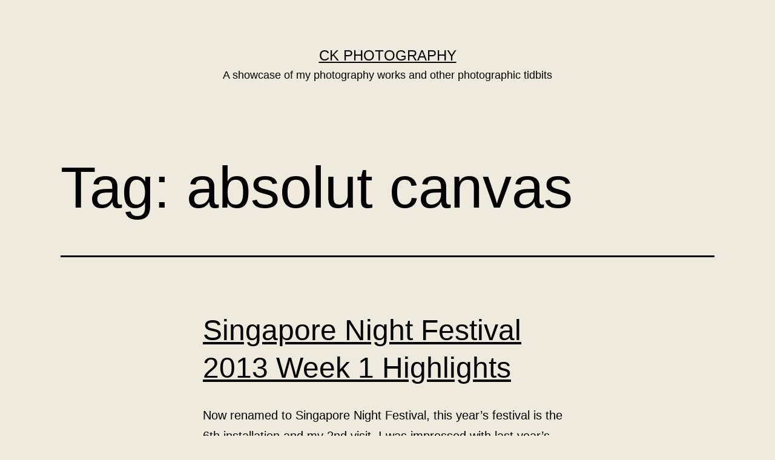

--- FILE ---
content_type: text/html; charset=UTF-8
request_url: http://www.ckphoto.net/blog/tag/absolut-canvas
body_size: 34897
content:
<!doctype html>
<html lang="en-US" prefix="og: http://ogp.me/ns#" >
<head>
	<meta charset="UTF-8" />
	<meta name="viewport" content="width=device-width, initial-scale=1" />
	<title>absolut canvas &#8211; CK Photography</title>
<meta name='robots' content='max-image-preview:large' />
<link rel="alternate" type="application/rss+xml" title="CK Photography &raquo; Feed" href="http://www.ckphoto.net/blog/feed" />
<link rel="alternate" type="application/rss+xml" title="CK Photography &raquo; Comments Feed" href="http://www.ckphoto.net/blog/comments/feed" />
<link rel="alternate" type="application/rss+xml" title="CK Photography &raquo; absolut canvas Tag Feed" href="http://www.ckphoto.net/blog/tag/absolut-canvas/feed" />
<script>
window._wpemojiSettings = {"baseUrl":"https:\/\/s.w.org\/images\/core\/emoji\/14.0.0\/72x72\/","ext":".png","svgUrl":"https:\/\/s.w.org\/images\/core\/emoji\/14.0.0\/svg\/","svgExt":".svg","source":{"concatemoji":"http:\/\/www.ckphoto.net\/blog\/wp-includes\/js\/wp-emoji-release.min.js?ver=6.4.7"}};
/*! This file is auto-generated */
!function(i,n){var o,s,e;function c(e){try{var t={supportTests:e,timestamp:(new Date).valueOf()};sessionStorage.setItem(o,JSON.stringify(t))}catch(e){}}function p(e,t,n){e.clearRect(0,0,e.canvas.width,e.canvas.height),e.fillText(t,0,0);var t=new Uint32Array(e.getImageData(0,0,e.canvas.width,e.canvas.height).data),r=(e.clearRect(0,0,e.canvas.width,e.canvas.height),e.fillText(n,0,0),new Uint32Array(e.getImageData(0,0,e.canvas.width,e.canvas.height).data));return t.every(function(e,t){return e===r[t]})}function u(e,t,n){switch(t){case"flag":return n(e,"\ud83c\udff3\ufe0f\u200d\u26a7\ufe0f","\ud83c\udff3\ufe0f\u200b\u26a7\ufe0f")?!1:!n(e,"\ud83c\uddfa\ud83c\uddf3","\ud83c\uddfa\u200b\ud83c\uddf3")&&!n(e,"\ud83c\udff4\udb40\udc67\udb40\udc62\udb40\udc65\udb40\udc6e\udb40\udc67\udb40\udc7f","\ud83c\udff4\u200b\udb40\udc67\u200b\udb40\udc62\u200b\udb40\udc65\u200b\udb40\udc6e\u200b\udb40\udc67\u200b\udb40\udc7f");case"emoji":return!n(e,"\ud83e\udef1\ud83c\udffb\u200d\ud83e\udef2\ud83c\udfff","\ud83e\udef1\ud83c\udffb\u200b\ud83e\udef2\ud83c\udfff")}return!1}function f(e,t,n){var r="undefined"!=typeof WorkerGlobalScope&&self instanceof WorkerGlobalScope?new OffscreenCanvas(300,150):i.createElement("canvas"),a=r.getContext("2d",{willReadFrequently:!0}),o=(a.textBaseline="top",a.font="600 32px Arial",{});return e.forEach(function(e){o[e]=t(a,e,n)}),o}function t(e){var t=i.createElement("script");t.src=e,t.defer=!0,i.head.appendChild(t)}"undefined"!=typeof Promise&&(o="wpEmojiSettingsSupports",s=["flag","emoji"],n.supports={everything:!0,everythingExceptFlag:!0},e=new Promise(function(e){i.addEventListener("DOMContentLoaded",e,{once:!0})}),new Promise(function(t){var n=function(){try{var e=JSON.parse(sessionStorage.getItem(o));if("object"==typeof e&&"number"==typeof e.timestamp&&(new Date).valueOf()<e.timestamp+604800&&"object"==typeof e.supportTests)return e.supportTests}catch(e){}return null}();if(!n){if("undefined"!=typeof Worker&&"undefined"!=typeof OffscreenCanvas&&"undefined"!=typeof URL&&URL.createObjectURL&&"undefined"!=typeof Blob)try{var e="postMessage("+f.toString()+"("+[JSON.stringify(s),u.toString(),p.toString()].join(",")+"));",r=new Blob([e],{type:"text/javascript"}),a=new Worker(URL.createObjectURL(r),{name:"wpTestEmojiSupports"});return void(a.onmessage=function(e){c(n=e.data),a.terminate(),t(n)})}catch(e){}c(n=f(s,u,p))}t(n)}).then(function(e){for(var t in e)n.supports[t]=e[t],n.supports.everything=n.supports.everything&&n.supports[t],"flag"!==t&&(n.supports.everythingExceptFlag=n.supports.everythingExceptFlag&&n.supports[t]);n.supports.everythingExceptFlag=n.supports.everythingExceptFlag&&!n.supports.flag,n.DOMReady=!1,n.readyCallback=function(){n.DOMReady=!0}}).then(function(){return e}).then(function(){var e;n.supports.everything||(n.readyCallback(),(e=n.source||{}).concatemoji?t(e.concatemoji):e.wpemoji&&e.twemoji&&(t(e.twemoji),t(e.wpemoji)))}))}((window,document),window._wpemojiSettings);
</script>
<style id='wp-emoji-styles-inline-css'>

	img.wp-smiley, img.emoji {
		display: inline !important;
		border: none !important;
		box-shadow: none !important;
		height: 1em !important;
		width: 1em !important;
		margin: 0 0.07em !important;
		vertical-align: -0.1em !important;
		background: none !important;
		padding: 0 !important;
	}
</style>
<link rel='stylesheet' id='wp-block-library-css' href='http://www.ckphoto.net/blog/wp-includes/css/dist/block-library/style.min.css?ver=6.4.7' media='all' />
<style id='wp-block-library-theme-inline-css'>
.wp-block-audio figcaption{color:#555;font-size:13px;text-align:center}.is-dark-theme .wp-block-audio figcaption{color:hsla(0,0%,100%,.65)}.wp-block-audio{margin:0 0 1em}.wp-block-code{border:1px solid #ccc;border-radius:4px;font-family:Menlo,Consolas,monaco,monospace;padding:.8em 1em}.wp-block-embed figcaption{color:#555;font-size:13px;text-align:center}.is-dark-theme .wp-block-embed figcaption{color:hsla(0,0%,100%,.65)}.wp-block-embed{margin:0 0 1em}.blocks-gallery-caption{color:#555;font-size:13px;text-align:center}.is-dark-theme .blocks-gallery-caption{color:hsla(0,0%,100%,.65)}.wp-block-image figcaption{color:#555;font-size:13px;text-align:center}.is-dark-theme .wp-block-image figcaption{color:hsla(0,0%,100%,.65)}.wp-block-image{margin:0 0 1em}.wp-block-pullquote{border-bottom:4px solid;border-top:4px solid;color:currentColor;margin-bottom:1.75em}.wp-block-pullquote cite,.wp-block-pullquote footer,.wp-block-pullquote__citation{color:currentColor;font-size:.8125em;font-style:normal;text-transform:uppercase}.wp-block-quote{border-left:.25em solid;margin:0 0 1.75em;padding-left:1em}.wp-block-quote cite,.wp-block-quote footer{color:currentColor;font-size:.8125em;font-style:normal;position:relative}.wp-block-quote.has-text-align-right{border-left:none;border-right:.25em solid;padding-left:0;padding-right:1em}.wp-block-quote.has-text-align-center{border:none;padding-left:0}.wp-block-quote.is-large,.wp-block-quote.is-style-large,.wp-block-quote.is-style-plain{border:none}.wp-block-search .wp-block-search__label{font-weight:700}.wp-block-search__button{border:1px solid #ccc;padding:.375em .625em}:where(.wp-block-group.has-background){padding:1.25em 2.375em}.wp-block-separator.has-css-opacity{opacity:.4}.wp-block-separator{border:none;border-bottom:2px solid;margin-left:auto;margin-right:auto}.wp-block-separator.has-alpha-channel-opacity{opacity:1}.wp-block-separator:not(.is-style-wide):not(.is-style-dots){width:100px}.wp-block-separator.has-background:not(.is-style-dots){border-bottom:none;height:1px}.wp-block-separator.has-background:not(.is-style-wide):not(.is-style-dots){height:2px}.wp-block-table{margin:0 0 1em}.wp-block-table td,.wp-block-table th{word-break:normal}.wp-block-table figcaption{color:#555;font-size:13px;text-align:center}.is-dark-theme .wp-block-table figcaption{color:hsla(0,0%,100%,.65)}.wp-block-video figcaption{color:#555;font-size:13px;text-align:center}.is-dark-theme .wp-block-video figcaption{color:hsla(0,0%,100%,.65)}.wp-block-video{margin:0 0 1em}.wp-block-template-part.has-background{margin-bottom:0;margin-top:0;padding:1.25em 2.375em}
</style>
<link rel='stylesheet' id='twenty-twenty-one-custom-color-overrides-css' href='http://www.ckphoto.net/blog/wp-content/themes/twentytwentyone/assets/css/custom-color-overrides.css?ver=2.3' media='all' />
<style id='twenty-twenty-one-custom-color-overrides-inline-css'>
:root .editor-styles-wrapper{--global--color-background: #eeeadd;--global--color-primary: #000;--global--color-secondary: #000;--button--color-background: #000;--button--color-text-hover: #000;}
</style>
<style id='classic-theme-styles-inline-css'>
/*! This file is auto-generated */
.wp-block-button__link{color:#fff;background-color:#32373c;border-radius:9999px;box-shadow:none;text-decoration:none;padding:calc(.667em + 2px) calc(1.333em + 2px);font-size:1.125em}.wp-block-file__button{background:#32373c;color:#fff;text-decoration:none}
</style>
<style id='global-styles-inline-css'>
body{--wp--preset--color--black: #000000;--wp--preset--color--cyan-bluish-gray: #abb8c3;--wp--preset--color--white: #FFFFFF;--wp--preset--color--pale-pink: #f78da7;--wp--preset--color--vivid-red: #cf2e2e;--wp--preset--color--luminous-vivid-orange: #ff6900;--wp--preset--color--luminous-vivid-amber: #fcb900;--wp--preset--color--light-green-cyan: #7bdcb5;--wp--preset--color--vivid-green-cyan: #00d084;--wp--preset--color--pale-cyan-blue: #8ed1fc;--wp--preset--color--vivid-cyan-blue: #0693e3;--wp--preset--color--vivid-purple: #9b51e0;--wp--preset--color--dark-gray: #28303D;--wp--preset--color--gray: #39414D;--wp--preset--color--green: #D1E4DD;--wp--preset--color--blue: #D1DFE4;--wp--preset--color--purple: #D1D1E4;--wp--preset--color--red: #E4D1D1;--wp--preset--color--orange: #E4DAD1;--wp--preset--color--yellow: #EEEADD;--wp--preset--gradient--vivid-cyan-blue-to-vivid-purple: linear-gradient(135deg,rgba(6,147,227,1) 0%,rgb(155,81,224) 100%);--wp--preset--gradient--light-green-cyan-to-vivid-green-cyan: linear-gradient(135deg,rgb(122,220,180) 0%,rgb(0,208,130) 100%);--wp--preset--gradient--luminous-vivid-amber-to-luminous-vivid-orange: linear-gradient(135deg,rgba(252,185,0,1) 0%,rgba(255,105,0,1) 100%);--wp--preset--gradient--luminous-vivid-orange-to-vivid-red: linear-gradient(135deg,rgba(255,105,0,1) 0%,rgb(207,46,46) 100%);--wp--preset--gradient--very-light-gray-to-cyan-bluish-gray: linear-gradient(135deg,rgb(238,238,238) 0%,rgb(169,184,195) 100%);--wp--preset--gradient--cool-to-warm-spectrum: linear-gradient(135deg,rgb(74,234,220) 0%,rgb(151,120,209) 20%,rgb(207,42,186) 40%,rgb(238,44,130) 60%,rgb(251,105,98) 80%,rgb(254,248,76) 100%);--wp--preset--gradient--blush-light-purple: linear-gradient(135deg,rgb(255,206,236) 0%,rgb(152,150,240) 100%);--wp--preset--gradient--blush-bordeaux: linear-gradient(135deg,rgb(254,205,165) 0%,rgb(254,45,45) 50%,rgb(107,0,62) 100%);--wp--preset--gradient--luminous-dusk: linear-gradient(135deg,rgb(255,203,112) 0%,rgb(199,81,192) 50%,rgb(65,88,208) 100%);--wp--preset--gradient--pale-ocean: linear-gradient(135deg,rgb(255,245,203) 0%,rgb(182,227,212) 50%,rgb(51,167,181) 100%);--wp--preset--gradient--electric-grass: linear-gradient(135deg,rgb(202,248,128) 0%,rgb(113,206,126) 100%);--wp--preset--gradient--midnight: linear-gradient(135deg,rgb(2,3,129) 0%,rgb(40,116,252) 100%);--wp--preset--gradient--purple-to-yellow: linear-gradient(160deg, #D1D1E4 0%, #EEEADD 100%);--wp--preset--gradient--yellow-to-purple: linear-gradient(160deg, #EEEADD 0%, #D1D1E4 100%);--wp--preset--gradient--green-to-yellow: linear-gradient(160deg, #D1E4DD 0%, #EEEADD 100%);--wp--preset--gradient--yellow-to-green: linear-gradient(160deg, #EEEADD 0%, #D1E4DD 100%);--wp--preset--gradient--red-to-yellow: linear-gradient(160deg, #E4D1D1 0%, #EEEADD 100%);--wp--preset--gradient--yellow-to-red: linear-gradient(160deg, #EEEADD 0%, #E4D1D1 100%);--wp--preset--gradient--purple-to-red: linear-gradient(160deg, #D1D1E4 0%, #E4D1D1 100%);--wp--preset--gradient--red-to-purple: linear-gradient(160deg, #E4D1D1 0%, #D1D1E4 100%);--wp--preset--font-size--small: 18px;--wp--preset--font-size--medium: 20px;--wp--preset--font-size--large: 24px;--wp--preset--font-size--x-large: 42px;--wp--preset--font-size--extra-small: 16px;--wp--preset--font-size--normal: 20px;--wp--preset--font-size--extra-large: 40px;--wp--preset--font-size--huge: 96px;--wp--preset--font-size--gigantic: 144px;--wp--preset--spacing--20: 0.44rem;--wp--preset--spacing--30: 0.67rem;--wp--preset--spacing--40: 1rem;--wp--preset--spacing--50: 1.5rem;--wp--preset--spacing--60: 2.25rem;--wp--preset--spacing--70: 3.38rem;--wp--preset--spacing--80: 5.06rem;--wp--preset--shadow--natural: 6px 6px 9px rgba(0, 0, 0, 0.2);--wp--preset--shadow--deep: 12px 12px 50px rgba(0, 0, 0, 0.4);--wp--preset--shadow--sharp: 6px 6px 0px rgba(0, 0, 0, 0.2);--wp--preset--shadow--outlined: 6px 6px 0px -3px rgba(255, 255, 255, 1), 6px 6px rgba(0, 0, 0, 1);--wp--preset--shadow--crisp: 6px 6px 0px rgba(0, 0, 0, 1);}:where(.is-layout-flex){gap: 0.5em;}:where(.is-layout-grid){gap: 0.5em;}body .is-layout-flow > .alignleft{float: left;margin-inline-start: 0;margin-inline-end: 2em;}body .is-layout-flow > .alignright{float: right;margin-inline-start: 2em;margin-inline-end: 0;}body .is-layout-flow > .aligncenter{margin-left: auto !important;margin-right: auto !important;}body .is-layout-constrained > .alignleft{float: left;margin-inline-start: 0;margin-inline-end: 2em;}body .is-layout-constrained > .alignright{float: right;margin-inline-start: 2em;margin-inline-end: 0;}body .is-layout-constrained > .aligncenter{margin-left: auto !important;margin-right: auto !important;}body .is-layout-constrained > :where(:not(.alignleft):not(.alignright):not(.alignfull)){max-width: var(--wp--style--global--content-size);margin-left: auto !important;margin-right: auto !important;}body .is-layout-constrained > .alignwide{max-width: var(--wp--style--global--wide-size);}body .is-layout-flex{display: flex;}body .is-layout-flex{flex-wrap: wrap;align-items: center;}body .is-layout-flex > *{margin: 0;}body .is-layout-grid{display: grid;}body .is-layout-grid > *{margin: 0;}:where(.wp-block-columns.is-layout-flex){gap: 2em;}:where(.wp-block-columns.is-layout-grid){gap: 2em;}:where(.wp-block-post-template.is-layout-flex){gap: 1.25em;}:where(.wp-block-post-template.is-layout-grid){gap: 1.25em;}.has-black-color{color: var(--wp--preset--color--black) !important;}.has-cyan-bluish-gray-color{color: var(--wp--preset--color--cyan-bluish-gray) !important;}.has-white-color{color: var(--wp--preset--color--white) !important;}.has-pale-pink-color{color: var(--wp--preset--color--pale-pink) !important;}.has-vivid-red-color{color: var(--wp--preset--color--vivid-red) !important;}.has-luminous-vivid-orange-color{color: var(--wp--preset--color--luminous-vivid-orange) !important;}.has-luminous-vivid-amber-color{color: var(--wp--preset--color--luminous-vivid-amber) !important;}.has-light-green-cyan-color{color: var(--wp--preset--color--light-green-cyan) !important;}.has-vivid-green-cyan-color{color: var(--wp--preset--color--vivid-green-cyan) !important;}.has-pale-cyan-blue-color{color: var(--wp--preset--color--pale-cyan-blue) !important;}.has-vivid-cyan-blue-color{color: var(--wp--preset--color--vivid-cyan-blue) !important;}.has-vivid-purple-color{color: var(--wp--preset--color--vivid-purple) !important;}.has-black-background-color{background-color: var(--wp--preset--color--black) !important;}.has-cyan-bluish-gray-background-color{background-color: var(--wp--preset--color--cyan-bluish-gray) !important;}.has-white-background-color{background-color: var(--wp--preset--color--white) !important;}.has-pale-pink-background-color{background-color: var(--wp--preset--color--pale-pink) !important;}.has-vivid-red-background-color{background-color: var(--wp--preset--color--vivid-red) !important;}.has-luminous-vivid-orange-background-color{background-color: var(--wp--preset--color--luminous-vivid-orange) !important;}.has-luminous-vivid-amber-background-color{background-color: var(--wp--preset--color--luminous-vivid-amber) !important;}.has-light-green-cyan-background-color{background-color: var(--wp--preset--color--light-green-cyan) !important;}.has-vivid-green-cyan-background-color{background-color: var(--wp--preset--color--vivid-green-cyan) !important;}.has-pale-cyan-blue-background-color{background-color: var(--wp--preset--color--pale-cyan-blue) !important;}.has-vivid-cyan-blue-background-color{background-color: var(--wp--preset--color--vivid-cyan-blue) !important;}.has-vivid-purple-background-color{background-color: var(--wp--preset--color--vivid-purple) !important;}.has-black-border-color{border-color: var(--wp--preset--color--black) !important;}.has-cyan-bluish-gray-border-color{border-color: var(--wp--preset--color--cyan-bluish-gray) !important;}.has-white-border-color{border-color: var(--wp--preset--color--white) !important;}.has-pale-pink-border-color{border-color: var(--wp--preset--color--pale-pink) !important;}.has-vivid-red-border-color{border-color: var(--wp--preset--color--vivid-red) !important;}.has-luminous-vivid-orange-border-color{border-color: var(--wp--preset--color--luminous-vivid-orange) !important;}.has-luminous-vivid-amber-border-color{border-color: var(--wp--preset--color--luminous-vivid-amber) !important;}.has-light-green-cyan-border-color{border-color: var(--wp--preset--color--light-green-cyan) !important;}.has-vivid-green-cyan-border-color{border-color: var(--wp--preset--color--vivid-green-cyan) !important;}.has-pale-cyan-blue-border-color{border-color: var(--wp--preset--color--pale-cyan-blue) !important;}.has-vivid-cyan-blue-border-color{border-color: var(--wp--preset--color--vivid-cyan-blue) !important;}.has-vivid-purple-border-color{border-color: var(--wp--preset--color--vivid-purple) !important;}.has-vivid-cyan-blue-to-vivid-purple-gradient-background{background: var(--wp--preset--gradient--vivid-cyan-blue-to-vivid-purple) !important;}.has-light-green-cyan-to-vivid-green-cyan-gradient-background{background: var(--wp--preset--gradient--light-green-cyan-to-vivid-green-cyan) !important;}.has-luminous-vivid-amber-to-luminous-vivid-orange-gradient-background{background: var(--wp--preset--gradient--luminous-vivid-amber-to-luminous-vivid-orange) !important;}.has-luminous-vivid-orange-to-vivid-red-gradient-background{background: var(--wp--preset--gradient--luminous-vivid-orange-to-vivid-red) !important;}.has-very-light-gray-to-cyan-bluish-gray-gradient-background{background: var(--wp--preset--gradient--very-light-gray-to-cyan-bluish-gray) !important;}.has-cool-to-warm-spectrum-gradient-background{background: var(--wp--preset--gradient--cool-to-warm-spectrum) !important;}.has-blush-light-purple-gradient-background{background: var(--wp--preset--gradient--blush-light-purple) !important;}.has-blush-bordeaux-gradient-background{background: var(--wp--preset--gradient--blush-bordeaux) !important;}.has-luminous-dusk-gradient-background{background: var(--wp--preset--gradient--luminous-dusk) !important;}.has-pale-ocean-gradient-background{background: var(--wp--preset--gradient--pale-ocean) !important;}.has-electric-grass-gradient-background{background: var(--wp--preset--gradient--electric-grass) !important;}.has-midnight-gradient-background{background: var(--wp--preset--gradient--midnight) !important;}.has-small-font-size{font-size: var(--wp--preset--font-size--small) !important;}.has-medium-font-size{font-size: var(--wp--preset--font-size--medium) !important;}.has-large-font-size{font-size: var(--wp--preset--font-size--large) !important;}.has-x-large-font-size{font-size: var(--wp--preset--font-size--x-large) !important;}
.wp-block-navigation a:where(:not(.wp-element-button)){color: inherit;}
:where(.wp-block-post-template.is-layout-flex){gap: 1.25em;}:where(.wp-block-post-template.is-layout-grid){gap: 1.25em;}
:where(.wp-block-columns.is-layout-flex){gap: 2em;}:where(.wp-block-columns.is-layout-grid){gap: 2em;}
.wp-block-pullquote{font-size: 1.5em;line-height: 1.6;}
</style>
<link rel='stylesheet' id='twenty-twenty-one-style-css' href='http://www.ckphoto.net/blog/wp-content/themes/twentytwentyone/style.css?ver=2.3' media='all' />
<style id='twenty-twenty-one-style-inline-css'>
:root{--global--color-background: #eeeadd;--global--color-primary: #000;--global--color-secondary: #000;--button--color-background: #000;--button--color-text-hover: #000;}
</style>
<link rel='stylesheet' id='twenty-twenty-one-print-style-css' href='http://www.ckphoto.net/blog/wp-content/themes/twentytwentyone/assets/css/print.css?ver=2.3' media='print' />
<link rel="https://api.w.org/" href="http://www.ckphoto.net/blog/wp-json/" /><link rel="alternate" type="application/json" href="http://www.ckphoto.net/blog/wp-json/wp/v2/tags/340" /><link rel="EditURI" type="application/rsd+xml" title="RSD" href="http://www.ckphoto.net/blog/xmlrpc.php?rsd" />
<meta name="generator" content="WordPress 6.4.7" />

		<!-- GA Google Analytics @ https://m0n.co/ga -->
		<script>
			(function(i,s,o,g,r,a,m){i['GoogleAnalyticsObject']=r;i[r]=i[r]||function(){
			(i[r].q=i[r].q||[]).push(arguments)},i[r].l=1*new Date();a=s.createElement(o),
			m=s.getElementsByTagName(o)[0];a.async=1;a.src=g;m.parentNode.insertBefore(a,m)
			})(window,document,'script','https://www.google-analytics.com/analytics.js','ga');
			ga('create', 'UA-154184-4', 'auto');
			ga('send', 'pageview');
		</script>

	<meta property="og:title" name="og:title" content="absolut canvas" />
<meta property="og:type" name="og:type" content="website" />
<meta property="og:description" name="og:description" content="A showcase of my photography works and other photographic tidbits" />
<meta property="og:locale" name="og:locale" content="en_US" />
<meta property="og:site_name" name="og:site_name" content="CK Photography" />
<meta property="twitter:card" name="twitter:card" content="summary" />
<style id="custom-background-css">
body.custom-background { background-color: #eeeadd; }
</style>
	</head>

<body class="archive tag tag-absolut-canvas tag-340 custom-background wp-embed-responsive is-light-theme has-background-white no-js hfeed">
<div id="page" class="site">
	<a class="skip-link screen-reader-text" href="#content">
		Skip to content	</a>

	
<header id="masthead" class="site-header has-title-and-tagline">

	

<div class="site-branding">

	
						<p class="site-title"><a href="http://www.ckphoto.net/blog/">CK Photography</a></p>
			
			<p class="site-description">
			A showcase of my photography works and other photographic tidbits		</p>
	</div><!-- .site-branding -->
	

</header><!-- #masthead -->

	<div id="content" class="site-content">
		<div id="primary" class="content-area">
			<main id="main" class="site-main">


	<header class="page-header alignwide">
		<h1 class="page-title">Tag: <span>absolut canvas</span></h1>			</header><!-- .page-header -->

					
<article id="post-756" class="post-756 post type-post status-publish format-standard hentry category-photography tag-absolut-canvas tag-absolut-vodka tag-compagnie-retouramont tag-fire tag-national-museum-of-singapore tag-night-festival tag-oomoon-beings tag-pyramid-of-void tag-redux tag-singapore tag-so-mah-fan tag-starlight-academy tag-vertical-extraction entry">

	
<header class="entry-header">
	<h2 class="entry-title default-max-width"><a href="http://www.ckphoto.net/blog/2013/08/singapore-night-festival-2013-week-1-highlights">Singapore Night Festival 2013 Week 1 Highlights</a></h2></header><!-- .entry-header -->

	<div class="entry-content">
		<p>Now renamed to Singapore Night Festival, this year&#8217;s festival is the 6th installation and my 2nd visit. I was impressed with last year&#8217;s festival, particularly with the La Argentina series of performances, and was looking forward to this year&#8217;s. The Singapore Night Festival 2013 is billed as the largest so far, stretching from Plaza Singapura&hellip; <a class="more-link" href="http://www.ckphoto.net/blog/2013/08/singapore-night-festival-2013-week-1-highlights">Continue reading <span class="screen-reader-text">Singapore Night Festival 2013 Week 1 Highlights</span></a></p>
	</div><!-- .entry-content -->

	<footer class="entry-footer default-max-width">
		<span class="posted-on">Published <time class="entry-date published updated" datetime="2013-08-27T00:17:04+08:00">August 27, 2013</time></span><div class="post-taxonomies"><span class="cat-links">Categorized as <a href="http://www.ckphoto.net/blog/category/photography" rel="category tag">Photography</a> </span><span class="tags-links">Tagged <a href="http://www.ckphoto.net/blog/tag/absolut-canvas" rel="tag">absolut canvas</a>, <a href="http://www.ckphoto.net/blog/tag/absolut-vodka" rel="tag">absolut vodka</a>, <a href="http://www.ckphoto.net/blog/tag/compagnie-retouramont" rel="tag">compagnie retouramont</a>, <a href="http://www.ckphoto.net/blog/tag/fire" rel="tag">fire</a>, <a href="http://www.ckphoto.net/blog/tag/national-museum-of-singapore" rel="tag">national museum of singapore</a>, <a href="http://www.ckphoto.net/blog/tag/night-festival" rel="tag">night festival</a>, <a href="http://www.ckphoto.net/blog/tag/oomoon-beings" rel="tag">oomoon beings</a>, <a href="http://www.ckphoto.net/blog/tag/pyramid-of-void" rel="tag">pyramid of void</a>, <a href="http://www.ckphoto.net/blog/tag/redux" rel="tag">redux</a>, <a href="http://www.ckphoto.net/blog/tag/singapore" rel="tag">Singapore</a>, <a href="http://www.ckphoto.net/blog/tag/so-mah-fan" rel="tag">so mah fan</a>, <a href="http://www.ckphoto.net/blog/tag/starlight-academy" rel="tag">starlight academy</a>, <a href="http://www.ckphoto.net/blog/tag/vertical-extraction" rel="tag">vertical extraction</a></span></div>	</footer><!-- .entry-footer -->
</article><!-- #post-${ID} -->
	
	

			</main><!-- #main -->
		</div><!-- #primary -->
	</div><!-- #content -->

	
	<aside class="widget-area">
		<section id="search-2" class="widget widget_search"><form role="search"  method="get" class="search-form" action="http://www.ckphoto.net/blog/">
	<label for="search-form-1">Search&hellip;</label>
	<input type="search" id="search-form-1" class="search-field" value="" name="s" />
	<input type="submit" class="search-submit" value="Search" />
</form>
</section>
		<section id="recent-posts-2" class="widget widget_recent_entries">
		<h2 class="widget-title">Recent Posts</h2><nav aria-label="Recent Posts">
		<ul>
											<li>
					<a href="http://www.ckphoto.net/blog/2020/12/2020-a-year-we-will-not-forget">2020 — A Year We Will Not Forget</a>
									</li>
											<li>
					<a href="http://www.ckphoto.net/blog/2020/08/ndp2020">Celebrating a Very Different National Day 2020</a>
									</li>
											<li>
					<a href="http://www.ckphoto.net/blog/2020/08/ndp2004">Reliving the National Day 2004 at the old National Stadium</a>
									</li>
											<li>
					<a href="http://www.ckphoto.net/blog/2019/12/annular-solar-eclipse-2019">Annular Solar Eclipse 2019</a>
									</li>
											<li>
					<a href="http://www.ckphoto.net/blog/2019/06/funan-reborn">Funan Reborn</a>
									</li>
					</ul>

		</nav></section><section id="archives-2" class="widget widget_archive"><h2 class="widget-title">Archives</h2><nav aria-label="Archives">
			<ul>
					<li><a href='http://www.ckphoto.net/blog/2020/12'>December 2020</a></li>
	<li><a href='http://www.ckphoto.net/blog/2020/08'>August 2020</a></li>
	<li><a href='http://www.ckphoto.net/blog/2019/12'>December 2019</a></li>
	<li><a href='http://www.ckphoto.net/blog/2019/06'>June 2019</a></li>
	<li><a href='http://www.ckphoto.net/blog/2018/04'>April 2018</a></li>
	<li><a href='http://www.ckphoto.net/blog/2018/02'>February 2018</a></li>
	<li><a href='http://www.ckphoto.net/blog/2017/10'>October 2017</a></li>
	<li><a href='http://www.ckphoto.net/blog/2017/09'>September 2017</a></li>
	<li><a href='http://www.ckphoto.net/blog/2017/06'>June 2017</a></li>
	<li><a href='http://www.ckphoto.net/blog/2017/04'>April 2017</a></li>
	<li><a href='http://www.ckphoto.net/blog/2017/03'>March 2017</a></li>
	<li><a href='http://www.ckphoto.net/blog/2016/11'>November 2016</a></li>
	<li><a href='http://www.ckphoto.net/blog/2016/08'>August 2016</a></li>
	<li><a href='http://www.ckphoto.net/blog/2016/07'>July 2016</a></li>
	<li><a href='http://www.ckphoto.net/blog/2016/06'>June 2016</a></li>
	<li><a href='http://www.ckphoto.net/blog/2016/03'>March 2016</a></li>
	<li><a href='http://www.ckphoto.net/blog/2016/02'>February 2016</a></li>
	<li><a href='http://www.ckphoto.net/blog/2016/01'>January 2016</a></li>
	<li><a href='http://www.ckphoto.net/blog/2015/12'>December 2015</a></li>
	<li><a href='http://www.ckphoto.net/blog/2015/10'>October 2015</a></li>
	<li><a href='http://www.ckphoto.net/blog/2015/09'>September 2015</a></li>
	<li><a href='http://www.ckphoto.net/blog/2015/08'>August 2015</a></li>
	<li><a href='http://www.ckphoto.net/blog/2015/07'>July 2015</a></li>
	<li><a href='http://www.ckphoto.net/blog/2015/06'>June 2015</a></li>
	<li><a href='http://www.ckphoto.net/blog/2015/05'>May 2015</a></li>
	<li><a href='http://www.ckphoto.net/blog/2015/04'>April 2015</a></li>
	<li><a href='http://www.ckphoto.net/blog/2015/03'>March 2015</a></li>
	<li><a href='http://www.ckphoto.net/blog/2015/02'>February 2015</a></li>
	<li><a href='http://www.ckphoto.net/blog/2014/12'>December 2014</a></li>
	<li><a href='http://www.ckphoto.net/blog/2014/11'>November 2014</a></li>
	<li><a href='http://www.ckphoto.net/blog/2014/10'>October 2014</a></li>
	<li><a href='http://www.ckphoto.net/blog/2014/09'>September 2014</a></li>
	<li><a href='http://www.ckphoto.net/blog/2014/08'>August 2014</a></li>
	<li><a href='http://www.ckphoto.net/blog/2014/07'>July 2014</a></li>
	<li><a href='http://www.ckphoto.net/blog/2014/06'>June 2014</a></li>
	<li><a href='http://www.ckphoto.net/blog/2014/05'>May 2014</a></li>
	<li><a href='http://www.ckphoto.net/blog/2014/03'>March 2014</a></li>
	<li><a href='http://www.ckphoto.net/blog/2014/02'>February 2014</a></li>
	<li><a href='http://www.ckphoto.net/blog/2014/01'>January 2014</a></li>
	<li><a href='http://www.ckphoto.net/blog/2013/12'>December 2013</a></li>
	<li><a href='http://www.ckphoto.net/blog/2013/11'>November 2013</a></li>
	<li><a href='http://www.ckphoto.net/blog/2013/10'>October 2013</a></li>
	<li><a href='http://www.ckphoto.net/blog/2013/09'>September 2013</a></li>
	<li><a href='http://www.ckphoto.net/blog/2013/08'>August 2013</a></li>
	<li><a href='http://www.ckphoto.net/blog/2013/07'>July 2013</a></li>
	<li><a href='http://www.ckphoto.net/blog/2013/06'>June 2013</a></li>
	<li><a href='http://www.ckphoto.net/blog/2013/05'>May 2013</a></li>
	<li><a href='http://www.ckphoto.net/blog/2013/04'>April 2013</a></li>
	<li><a href='http://www.ckphoto.net/blog/2013/03'>March 2013</a></li>
	<li><a href='http://www.ckphoto.net/blog/2013/02'>February 2013</a></li>
	<li><a href='http://www.ckphoto.net/blog/2013/01'>January 2013</a></li>
	<li><a href='http://www.ckphoto.net/blog/2012/12'>December 2012</a></li>
	<li><a href='http://www.ckphoto.net/blog/2012/10'>October 2012</a></li>
	<li><a href='http://www.ckphoto.net/blog/2012/09'>September 2012</a></li>
	<li><a href='http://www.ckphoto.net/blog/2012/07'>July 2012</a></li>
	<li><a href='http://www.ckphoto.net/blog/2012/06'>June 2012</a></li>
	<li><a href='http://www.ckphoto.net/blog/2012/05'>May 2012</a></li>
	<li><a href='http://www.ckphoto.net/blog/2012/03'>March 2012</a></li>
	<li><a href='http://www.ckphoto.net/blog/2012/02'>February 2012</a></li>
	<li><a href='http://www.ckphoto.net/blog/2012/01'>January 2012</a></li>
	<li><a href='http://www.ckphoto.net/blog/2011/12'>December 2011</a></li>
	<li><a href='http://www.ckphoto.net/blog/2011/11'>November 2011</a></li>
	<li><a href='http://www.ckphoto.net/blog/2011/10'>October 2011</a></li>
	<li><a href='http://www.ckphoto.net/blog/2011/09'>September 2011</a></li>
	<li><a href='http://www.ckphoto.net/blog/2011/08'>August 2011</a></li>
	<li><a href='http://www.ckphoto.net/blog/2011/07'>July 2011</a></li>
	<li><a href='http://www.ckphoto.net/blog/2011/06'>June 2011</a></li>
	<li><a href='http://www.ckphoto.net/blog/2011/04'>April 2011</a></li>
	<li><a href='http://www.ckphoto.net/blog/2011/03'>March 2011</a></li>
	<li><a href='http://www.ckphoto.net/blog/2011/02'>February 2011</a></li>
	<li><a href='http://www.ckphoto.net/blog/2011/01'>January 2011</a></li>
	<li><a href='http://www.ckphoto.net/blog/2010/12'>December 2010</a></li>
	<li><a href='http://www.ckphoto.net/blog/2010/11'>November 2010</a></li>
	<li><a href='http://www.ckphoto.net/blog/2010/09'>September 2010</a></li>
	<li><a href='http://www.ckphoto.net/blog/2010/08'>August 2010</a></li>
	<li><a href='http://www.ckphoto.net/blog/2010/07'>July 2010</a></li>
	<li><a href='http://www.ckphoto.net/blog/2010/06'>June 2010</a></li>
	<li><a href='http://www.ckphoto.net/blog/2010/05'>May 2010</a></li>
	<li><a href='http://www.ckphoto.net/blog/2009/10'>October 2009</a></li>
			</ul>

			</nav></section><section id="categories-2" class="widget widget_categories"><h2 class="widget-title">Categories</h2><nav aria-label="Categories">
			<ul>
					<li class="cat-item cat-item-623"><a href="http://www.ckphoto.net/blog/category/events">Events</a>
</li>
	<li class="cat-item cat-item-3"><a href="http://www.ckphoto.net/blog/category/photography">Photography</a>
</li>
	<li class="cat-item cat-item-1"><a href="http://www.ckphoto.net/blog/category/uncategorized">Uncategorized</a>
</li>
			</ul>

			</nav></section><section id="text-3" class="widget widget_text"><h2 class="widget-title">Links</h2>			<div class="textwidget"><ul>
	<li class="cat-item cat-item-1"><a href="http://www.flickr.com/chengkiang/">My Flickr Photostream</a></li>
	<li class="cat-item cat-item-2"><a href="http://instagram.com/digitalmozart">My Instagram Feed</a></li>
	<li class="cat-item cat-item-3"><a href="http://twitter.com/digitalmozart">Follow me on Twitter</a></li>
</ul></div>
		</section><section id="linkcat-2" class="widget widget_links"><h2 class="widget-title">Blogroll</h2>
	<ul class='xoxo blogroll'>
<li><a href="http://bigbert.wordpress.com/">BIGBert&#039;s Fotoblog</a></li>
<li><a href="http://5stonesphoto.com/blog/" rel="friend noopener" target="_blank">David Teo Boon Hwee &#8211; Anecdotes and muses about the photographic life</a></li>
<li><a href="http://jedwee.com/" rel="friend noopener" target="_blank">Jed Wee &#8211; Essence of Photography</a></li>
<li><a href="http://www.threeguyswithcameras.com/" title="Three Guys Talking About Cameras">Three Guys With Cameras</a></li>

	</ul>
</section>
	</aside><!-- .widget-area -->

	
	<footer id="colophon" class="site-footer">

				<div class="site-info">
			<div class="site-name">
																						<a href="http://www.ckphoto.net/blog/">CK Photography</a>
																		</div><!-- .site-name -->

			
			<div class="powered-by">
				Proudly powered by <a href="https://wordpress.org/">WordPress</a>.			</div><!-- .powered-by -->

		</div><!-- .site-info -->
	</footer><!-- #colophon -->

</div><!-- #page -->

<script>document.body.classList.remove("no-js");</script>	<script>
	if ( -1 !== navigator.userAgent.indexOf( 'MSIE' ) || -1 !== navigator.appVersion.indexOf( 'Trident/' ) ) {
		document.body.classList.add( 'is-IE' );
	}
	</script>
	<script id="twenty-twenty-one-ie11-polyfills-js-after">
( Element.prototype.matches && Element.prototype.closest && window.NodeList && NodeList.prototype.forEach ) || document.write( '<script src="http://www.ckphoto.net/blog/wp-content/themes/twentytwentyone/assets/js/polyfills.js?ver=2.3"></scr' + 'ipt>' );
</script>
<script src="http://www.ckphoto.net/blog/wp-content/themes/twentytwentyone/assets/js/responsive-embeds.js?ver=2.3" id="twenty-twenty-one-responsive-embeds-script-js"></script>

</body>
</html>
